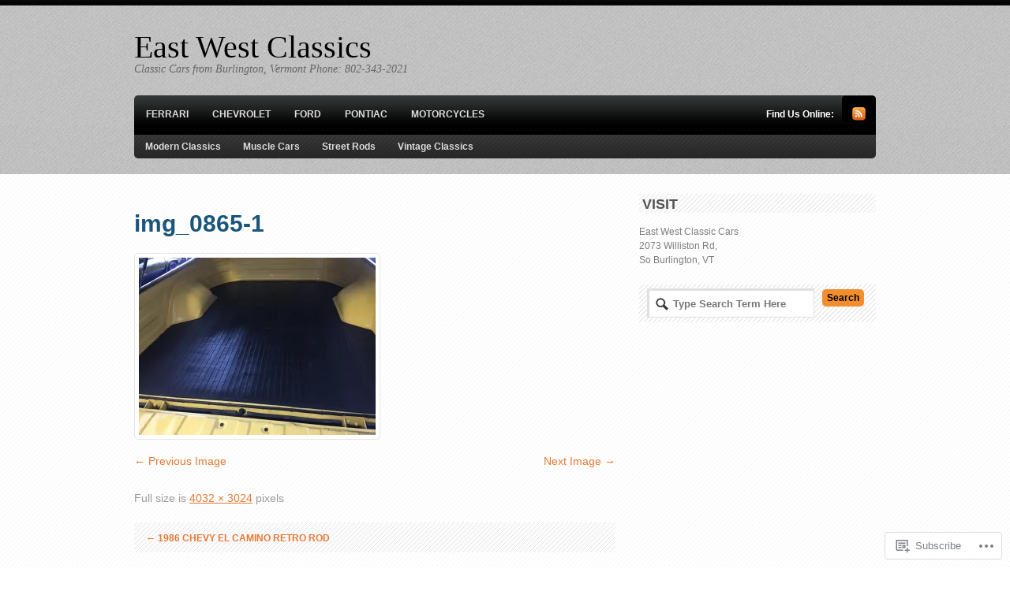

--- FILE ---
content_type: text/css;charset=utf-8
request_url: https://eastwestclassics.net/_static/??-eJx9jtsKAjEMRH/IGBa8rA/it7TdWCu90WRZ/XvjDRFlX8LMMIcJThVcyUJZMI1Q4+hDZnSlkeapGkFtJBqCoUhJa0vHvMD/2BQGT6I4vzUIXeaRqjNgbW3EDHpTGBPISbf4h3vG+GqhLXGATBMjyzXS3EwjG4tX6R/Pfewc5KlALM5IKPnLwDGa0O7oIe271W7Tb7t+3Z1vHUJ9OQ==&cssminify=yes
body_size: 9776
content:


.wp-playlist-light {
	color: #000;
}

.wp-playlist-light .wp-playlist-item {
	color: #333;
}

.wp-playlist-light .wp-playlist-playing {
	background: #fff;
	color: #000;
}

.wp-playlist-dark .wp-playlist-item .wp-playlist-caption {
	color: #fff;
}

.wp-playlist-caption {
	display: block;
}

.widget.widget_text {
	word-wrap: break-word;
}

.widget.widget_text ul,
.widget.widget_text ol {
	margin-bottom: 1em;
	margin-left: .875em;
	padding-left: .875em;
}

.widget.widget_text li ul,
.widget.widget_text li ol {
	margin-top: 0;
	margin-bottom: 0;
	padding-bottom: 0;
	padding-top: 0;
}

.widget.widget_text ul {
	list-style: disc outside none;
}

.widget.widget_text ol {
	list-style: decimal outside none;
}

.widget.widget_text ul li,
.widget.widget_text ol li {
	border: 0;
	list-style: inherit;
	margin: 0;
	padding: 0;
	text-align: left;
}

.widget.widget_text ul li:before {
	content: "";
}

.widget.widget_text p {
	margin-bottom: 1em;
}
.bbp-staff-role {
	color: #f1831e;
}

.bbp-a8c-reply {
	background: #e9eff3 !important;
	border: 1px solid #c8d7e1;
	width: 98% !important;
}






body,html{height:100%;}
html,body,div,span,applet,object,iframe,h1,h2,h3,h4,h5,h6,p,blockquote,pre,a,acronym,address,big,cite,code,del,dfn,em,font,img,ins,kbd,q,s,samp,small,strike,strong,sub,sup,tt,var,b,u,i,center,dl,dt,dd,ol,ul,li,fieldset,form,label,legend,table,caption,tbody,tfoot,thead,tr,th,td{border:0;outline:0;font-size:100%;vertical-align:baseline;background:transparent;margin:0;padding:0;}
body{line-height:1;}
ol,ul{list-style:none;}
blockquote,q{quotes:none;}
blockquote:before,blockquote:after,q:before,q:after{content:none;}
:focus{outline:0;}
del{text-decoration:line-through;}
table{border-collapse:collapse;border-spacing:0;}


.fl{float:left;}
.fr{float:right;}
.ac{text-align:center;}
.ar{text-align:right;}


.col-full:after{content:".";display:block;height:0;clear:both;visibility:hidden;}
.fix{clear:both;height:1px;overflow:hidden;margin:-1px 0 0;}
html body * span.clear,html body * div.clear,html body * li.clear,html body * dd.clear{background:none;border:0;clear:both;display:block;float:none;font-size:0;list-style:none;overflow:hidden;visibility:hidden;width:0;height:0;margin:0;padding:0;}









body  { font: 12px/1.5em Arial,Helvetica,Sans-serif; color: #7D7D7D; background: url(/wp-content/themes/premium/bold-news/images/bg.png) repeat scroll left top #fff; }

h1, h2, h3, h4, h5, h6  { margin: 0; font-family:'PT Sans',Arial,sans-serif; color: #1A557B; font-weight:bold; margin-bottom: 0.5em; margin-top: 0.5em; }
h1  {font-size: 2.5em;line-height: 1.5em } h2  {font-size: 1.8em; } h3  {font-size: 1.6em;} h4  {color:#363636;font-size: 1.2em;} h5  {color: #7D7D7D;font-size: 1em;} h6  {font-size: 0.8em;}

p {margin: 0; }

hr { background-color: #e6e6e6;	border:0; height: 1px; margin-bottom: 20px; }

input, textarea {
    border-color: #E0E0E0;
    border-style: solid;
    border-width: 3px 1px 1px 3px;
    padding: 7px 0 7px 7px;
}



a:link, a:visited  { color: #E67933; text-decoration:none;}
a:hover { color: #7D7D7D; text-decoration:underline;}

h1 a:link, h1 a:visited, h2 a:link, h2 a:visited, h3 a:link, h3 a:visited,
h4 a:link, h4 a:visited, h5 a:link, h5 a:visited, h6 a:link, h6 a:visited  { text-decoration: none; }
h1 a:hover, h2 a:hover, h3 a:hover, h4 a:hover, h5 a:hover, h6 a:hover  {text-decoration: underline;}








#header-wrap {
	background:url(/wp-content/themes/premium/bold-news/images/top-bg.png) repeat-x scroll left top transparent;
    padding: 0;
    width: auto !important;
}


#main{width:610px;}
#main.fullwidth {width: 940px;}

#sidebar{width:300px;}
#sidebar .secondary { width:140px; }

.col-left { float: left; }
.col-right { float: right; }
.col-full  { width: 940px; margin: 0 auto; }


#navigation{font:14px/14px Helvetica, Arial, sans-serif; padding-bottom:20px;
	
	-webkit-border-radius: 5px 5px 5px 5px;
	-moz-border-radius: 5px 5px 5px 5px;
	border-radius: 5px 5px 5px 5px;
}

#navigation ul.rss{background:url(/wp-content/themes/premium/bold-news/images/ico-rss.png) no-repeat right 5px;padding:0 25px 0 0;margin-right:10px;}
#navigation ul.rss li{display:inline;padding:0; line-height: 28px;}
#navigation ul.rss li a{color:#c63f00;text-decoration:none;}
#navigation ul.rss li a:hover{text-decoration:underline;}
.post-more a:hover, .post-meta a:hover, .post p.tags a:hover, .nav a:hover, .nav li.current_page_item a, .nav li.current-menu-ancestor a, .nav li.current-menu-item a {
    color: #E67933;
}
#wrapper .nav li ul li.current_page_item a, #wrapper .nav li ul li.current-cat a {color:#000;}
.nav { z-index:99; margin:0; padding:0; list-style:none; line-height:1; }
.nav a  { position:relative; color:#ddd; display:block; z-index:100; padding:5px 10px; line-height:18px; text-decoration:none; }
#wrapper .nav a:hover {color:#fff;}
.nav li  { float:left; width: auto; }
.nav li a.sf-with-ul { padding-right: 20px !important; }
.nav li ul a.sf-with-ul { padding-right: 15px !important; }


.nav li ul  { background: #FFF; position: absolute; left: -999em; width: 200px; border: 1px solid #dbdbdb; border-width:1px 1px 0; z-index:999; }
.nav li ul li  { background:#eee; border-top:1px solid #fff; border-bottom:1px solid #dbdbdb;}
.nav li ul li a { padding:8px 10px; width:170px; color:#555; font-size:0.8em; }
.nav li ul li a.sf-with-ul { padding:5px 10px; }
#wrapper .nav li ul li a:hover,
#wrapper .nav li li.current_page_item ul li a,
#wrapper .nav li li.current_page_parent li a,
#wrapper .nav li li.current_page_ancestor li a,
#wrapper .nav li li.current-menu-ancestor li a,
#wrapper .nav li li.current-menu-item li a,
#wrapper .nav li li.current-cat li a,
#wrapper .nav li li.current-menu-item li a { background:#eaeaea; color:#000; }
.nav li ul ul  { margin: -38px 0 0 200px; }

#cat-nav li ul ul  { margin: -32px 0 0 200px; }

.nav li:hover,.nav li.hover  { position:static; }
.nav li:hover ul ul, .nav li.sfhover ul ul,
.nav li:hover ul ul ul, .nav li.sfhover ul ul ul,
.nav li:hover ul ul ul ul, .nav li.sfhover ul ul ul ul { left:-999em; }
.nav li:hover ul, .nav li.sfhover ul,
.nav li li:hover ul, .nav li li.sfhover ul,
.nav li li li:hover ul, .nav li li li.sfhover ul,
.nav li li li li:hover ul, .nav li li li li.sfhover ul  { left:auto; }

.nav .sf-sub-indicator {background: url(/wp-content/themes/premium/bold-news/images/arrow-superfish.png) no-repeat scroll 0 0 transparent;display: block;height: 10px;overflow: hidden;position: absolute;right: 0.3em;text-indent: -999em;top: 1.1em;width: 10px;}
.nav li ul .sf-sub-indicator {background:url(/wp-content/themes/premium/bold-news/images/arrow-superfish-right.png) no-repeat;}

#page-nav {background: #000000 url(/wp-content/themes/premium/bold-news/images/nav-bg.png) repeat-x scroll left top; 

	
	-webkit-border-radius: 5px 5px 0 0;
	-moz-border-radius: 5px 5px 0 0;
	border-radius: 5px 5px 0 0;
}

#page-nav .nav { margin-top: 6px; }

#navigation.single-menu #page-nav {
	
	-webkit-border-radius: 5px;
	-moz-border-radius: 5px;
	border-radius: 5px;
}

#page-nav a {font:bold 12px/1em Arial,sans-serif;padding:12px 15px;text-transform: uppercase;}
#page-nav #icons a { padding: 0; }

#icons h3 {color:#fff;float: left;font: bold 12px/37px Arial,sans-serif;margin-right: 10px;}
#icons ul { background: url(/wp-content/themes/premium/bold-news/images/icon-bg.png) repeat-x scroll left top transparent; float: right; padding: 5px 10px 0 10px;

	
	-webkit-border-radius: 5px 5px 5px 5px;
	-moz-border-radius: 5px 5px 5px 5px;
	border-radius: 5px 5px 5px 5px;
}

#icons ul li {float: left;}
#icons img {margin:10px 3px 0;}

#cat-nav {background: #333333 url(/wp-content/themes/premium/bold-news/images/bg-catnav.png) repeat-x scroll left bottom;  position: relative;

	
	-webkit-border-radius: 0 0 5px 5px;
	-moz-border-radius: 0 0 5px 5px;
	border-radius: 0 0 5px 5px;
}

#cat-nav.nav li ul { width:200px;}
#cat-nav a {font:bold 12px/1em Arial,sans-serif;padding: 9px 14px;}
#cat-nav.nav li ul li a {width:171px;}


#header{padding:30px 0 25px;clear:both;position:relative;}

#logo  { float:left;margin-top: 10px; }
#logo img  {}
#logo h1 { margin: 0; }
#logo .site-title, #logo .site-description  { font-family:Georgia, serif; color: #000; }
#logo .site-title a { color:#222; font-size:40px; line-height:40px; text-transform:none; font-weight:normal; text-decoration:none; }
#logo .site-title a:hover { text-decoration:underline; }
#logo .site-description { color:#666; font:italic 14px Georgia, serif; display: block; }

#topad {float:right;}



#content{padding:25px 0 40px;}
#striped {background:url(/wp-content/themes/premium/bold-news/images/bg-scanlines.png) repeat scroll 0 0 transparent;padding:11px 13px;}
#plate, p.plate {background: url(/wp-content/themes/premium/bold-news/images/bg.png) repeat scroll left top #FFFFFF;border: 1px solid #E6E6E6;padding: 14px 16px;}


#sidebar .secondary { float:left; margin-right:20px; }
#sidebar .secondary.last { margin:0; }


#footer {background: none repeat scroll 0 0 #1D1C1A;border-top: 1px solid #D9D9D9;color: #FFFFFF;font-size: 12px;padding: 20px 0 40px;}
#footer .inner {margin: 0 auto;width: 940px;}
#footer p {float: left;margin: 0;}
#footer #credit img{vertical-align:middle;}
#footer #credit span{display:none;}


#sliderWrap {background: url(/wp-content/themes/premium/bold-news/images/slider-bg.png) repeat-x scroll left top #080808;min-height: 208px;padding: 20px 30px;position: relative;

	
	-webkit-border-radius: 5px 5px 5px 5px;
	-moz-border-radius: 5px 5px 5px 5px;
	border-radius: 5px 5px 5px 5px;
}
body.home #sliderWrap {min-height: 260px;}

.single #sliderWrap {margin-bottom: 25px;}
#sliderWrap .title {background: url(/wp-content/themes/premium/bold-news/images/slider-scanlines.png) repeat scroll right center transparent;color: #FFFFFF;font: bold 22px/24px 'PT Sans',Arial,sans-serif;margin: 0 0 15px;position: relative;text-transform: uppercase;}
#sliderWrap .title span {background: url(/wp-content/themes/premium/bold-news/images/slider-bg.png) repeat-x scroll 0 -21px #353737;padding-right:10px;}

.slider { position: absolute; z-index: 5; height: 220px; }

#slides { width: 880px !important; }

#slides:first-child .slide {display: none;}

#sliderWrap .slides ul { margin: 0px; padding: 0px; list-style: none; float: left; }
.slides ul li.slide { margin: 0; float: left; position: relative; width: 255px !important; height: 240px !important; }

#sliderWrap .slides ul li.slide.hover { z-index: 5; }

#sliderWrap .slides ul li.slide .content { -ms-interpolation-mode: bicubic; position: absolute; left: 10px; top: 5px; width: 234px; height: 210px; }
#sliderWrap .slides ul li.slide.hover .content { background: url(/wp-content/themes/premium/bold-news/images/slider-content-bg.png) repeat-x scroll 0 0 #111111;border:1px solid #000; margin: 0; padding: 4px 8px; position: absolute; left: 1px; top: 0; width: 234px; height: auto; z-index: 20;

	
	-webkit-border-radius: 5px 5px 5px 5px;
	-moz-border-radius: 5px 5px 5px 5px;
	border-radius: 5px 5px 5px 5px;
}

#sliderWrap .slides ul li.slide img {background: url(/wp-content/themes/premium/bold-news/images/slider-img-bg.png) repeat-x scroll left top #292929;border: 1px solid #000000;padding: 8px;

	
	-webkit-border-radius: 5px 5px 5px 5px;
	-moz-border-radius: 5px 5px 5px 5px;
	border-radius: 5px 5px 5px 5px;
}

#sliderWrap .slides ul li.slide .content h3  { margin: 0; font-size: 20px; padding: 10px 4px 3px; }
#sliderWrap .slides ul li.slide .content h3 a  { color: #fff;font: bold 17px/1em 'PT Sans',Arial,sans-serif; }
#sliderWrap .slides ul li.slide .content p  { line-height: 18px; margin-bottom: 0.5em; padding: 3px 10px 10px; color: #707070;font-size: 11px;}
#sliderWrap .slider a.previous {background: url(/wp-content/themes/premium/bold-news/images/previous.png) repeat scroll left center transparent;height: 51px;left: -60px;position: absolute;text-indent: -9999em;top: 35%;width: 51px;z-index: 9999;}
#sliderWrap .slider a.next {background: url(/wp-content/themes/premium/bold-news/images/next.png) repeat scroll left center transparent;height: 51px;position: absolute;right: -60px;text-indent: -9999em;top: 35%;width: 51px;z-index: 9999;}
#sliderWrap .slider a.previous:hover, #sliderWrap .slider a.next:hover { opacity: 0.9; }
#sliderWrap .post-meta {padding: 15px 4px;}
body.home #sliderWrap .post-date {font-size: 11px;}
body.home #sliderWrap .post-author {font-size: 11px;}

#sliderWrap .button {border: medium none;display: none;font-size: 12px;font-weight: bold;margin: 1px 0 8px 5px;padding: 4px 6px;text-align: center;text-decoration: none;

	
	-webkit-border-radius: 5px 5px 5px 5px;
	-moz-border-radius: 5px 5px 5px 5px;
	border-radius: 5px 5px 5px 5px;

	
	background: #F28E2E; 

	
	-webkit-box-shadow: none;
	-moz-box-shadow: none;
	box-shadow: none;
}
#sliderWrap .button a:link, #sliderWrap .button a:visited {color:#000000;}
#sliderWrap .slides ul li.slide.hover .content .button {display: inline-block;}




#breadcrumb { margin-bottom:1.5em;}

.archive_header  { display: block; float: left; width: 100%; margin:0 0 30px; padding:0 0 10px; font:bold 1.8em/1.2em 'PT Sans',Arial,sans-serif; color: #1A557B; border-bottom:1px dotted #C9C4C4; text-transform: uppercase; }
.archive_header .catrss a  { font-size: 14px; text-decoration: none; line-height: 28px; }

.blog-title {background: url(/wp-content/themes/premium/bold-news/images/bg-scanlines.png) repeat scroll 0 0 transparent;color: #555555;height: 20px;line-height: 1.1em;margin: 0 0 20px;position: relative;text-transform: uppercase; padding:5px; }

.hentry { clear: both;  }
.post { margin: 0; }
.home .post, .page-template-template-blog-php .post, .archive .post {border-bottom: 1px dotted #C9C4C4;margin: 0 0 25px;}

.post .title  { font: bold 'PT Sans', Arial, sans-serif; position: relative; text-transform: uppercase; line-height: 1em; word-wrap: break-word; overflow: hidden; }
.post .title a:link, .post .title a:visited  { color:#1A557B; }
.post-meta {margin: 5px 0;font:1em/1.5em sans-serif;color:#999; }
.post-date {color:#aaa;line-height: 1.5em;}
.post-author {color:#282727;}
.post-meta .post-author a:link, .post-meta .post-author a:visited, .post-meta .post-author a:hover {color:#7D7D7D;text-decoration: none;}
.post-more {clear: both;color: #999999;font-weight: bold;margin: 0 0 20px;text-transform: uppercase;}
.post p.tags{ color: #999; background: url(/wp-content/themes/premium/bold-news/images/ico-tag.gif) no-repeat left 3px; padding-left: 25px; width: 100%; clear: both; margin-bottom: 20px; }
.post-meta a:link, .post-meta a:visited, .post-more a:link, .post-more a:visited, .post p.tags a:link, .post p.tags a:visited { text-decoration: underline; }
.post-more a:hover, .post-meta a:hover, .post p.tags a:hover { text-decoration:underline;}

#main.magazine .post {float:left;width:48%;}
#main.magazine .post.last {float:right;}

.post-edit-link { clear: both; display: block; }
body.single .post-edit-link { margin: 10px 0; }


.entry, .entry p  { font:14px/1.5em Helvetica, Arial, sans-serif; }
.entry h1, .entry h2, .entry h3, .entry h4, .entry h5, .entry h6 { margin:0 0 0.5em; line-height:1.5em; }
.entry p  { margin-bottom: 1.2em; }
.entry blockquote  { background:url(/wp-content/themes/premium/bold-news/images/blockquote.png) no-repeat 0 12px; padding: 10px 20px 10px 50px; color: #444;  }
.entry blockquote p  { font-style:italic; }

.entry ul, .comment-entry ul { margin-bottom: 1.5em; padding: 0 0 0 30px; }
.entry ul ul, .comment-entry ul ul { margin: 0; }
.entry ul li, .comment-entry ul li { list-style-type: disc; }
.entry ul ul li, .comment-entry ul ul li { list-style-type: circle; }

.entry ol, .comment-entry ol { margin-bottom: 1.5em; padding: 0 0 0 30px; }
.entry ol ol, .comment-entry ol ol { margin: 0; }
.entry  ol li, .comment-entry ol li { list-style-type: decimal; }
.entry  ol li ol li, .comment-entry ol li ol li { list-style-type: lower-latin; }

dl { margin-bottom: 10px; }
dl dt { font-weight: bold; }
dl dd { margin-bottom: 10px; }


.entry img, img.thumbnail { padding: 5px; border: 1px solid #E6E6E6; background:#FFF;

	
	-webkit-border-radius: 5px 5px 5px 5px;
	-moz-border-radius: 5px 5px 5px 5px;
	border-radius: 5px 5px 5px 5px;
}
img.wp-smiley  { padding: 0; border: none; }

.alignleft  { float: left; height: auto; margin: 0px 20px 10px 0; }
.alignright  { float: right; height: auto; margin: 0px 0 10px 20px; }
.aligncenter  { text-align: center; margin-bottom:15px;}
img.aligncenter  { margin-left:auto; margin-right:auto; display:block; }

.entry .wp-caption {background: none repeat scroll 0 0 #FFFFFF;border: 1px solid #E6E6E6;padding: 1px;text-align: center;

	
	-webkit-border-radius: 5px 5px 5px 5px;
	-moz-border-radius: 5px 5px 5px 5px;
	border-radius: 5px 5px 5px 5px;
}
.entry .wp-caption img{ margin:0; padding:4px 0; background:none; border:0; }
.entry .wp-caption-text { margin:0; padding:0; font:0.9em/1.5em sans-serif; text-align:center; }
.entry .wp-caption.aligncenter { margin:0 auto 15px; }


.nav-entries, .wp-pagenavi { padding:10px 15px; }
.nav-entries a { display: block; color:#E67933; text-decoration:none;}
.nav-entries a:hover { text-decoration:underline; }

.wp-pagenavi { margin: 0 !important; text-align: center !important; }
.wp-pagenavi a:link,
#wrapper .wp-pagenavi a:visited { display: inline !important; text-decoration: none !important; background: #EEEEEE; color: #666; padding: 3px 7px; border:1px solid #DDDDDD;}
.wp-pagenavi .current,
.wp-pagenavi .on,
#wrapper .wp-pagenavi a:hover { padding: 3px 7px; background: #ddd; border:1px solid #bbb; }
#wrapper .wp-pagenavi span.extend, #wrapper .wp-pagenavi span.pages { background:none; border:none; color:#666; }

.nav-entries, .wp-pagenavi, #post-entries { background: url(/wp-content/themes/premium/bold-news/images/bg-scanlines.png) repeat scroll left center transparent; font: bold 12px Helvetica,Arial, sans-serif; padding: 13px 15px 10px; text-transform: uppercase; }

#post-entries .nav-prev, #post-entries .nav-next { width: 50%; }
#post-entries .nav-next { text-align: right; }
#post-entries a { word-wrap: break-word; }

.woo-pagination { margin: 0; text-align: center; }
.woo-pagination a:link,
.woo-pagination a:visited { display: inline; text-decoration: none; color: #666; padding: 3px 7px; border: 1px solid #DDDDDD; }
.woo-pagination span.extend, .woo-pagination .page-numbers { border: none; color: #666; }

.woo-pagination a:link, .woo-pagination a:visited, .woo-pagination a:active, .woo-pagination span.current {
	
	border-radius: 4px; -moz-border-radius: 4px; -webkit-border-radius: 4px;
}

.woo-pagination a:link, .woo-pagination a:visited, .woo-pagination a:active {

	border:1px solid #dedede;

	
	background: #EBEBEB;
  	background: -moz-linear-gradient(100% 100% 90deg, #f5f5f5, #fff);
  	background: -webkit-gradient(linear, 0% 0%, 0% 100%, from(#fff), to(#f5f5f5));


}

.woo-pagination .current, .woo-pagination a:hover { padding: 3px 7px; background: #EEEEEE; border: 1px solid #bbb; }



#post-author { background: #fafafa; padding:15px; border:1px solid #e6e6e6; border-width:1px 0 1px; clear:both; }
#post-author h4 { margin-bottom: 5px; }
#post-author .profile-image { float:left; margin:0 15px 5px 0; padding: 5px; border: 1px solid #e6e6e6; background:#F8F8F8; background:rgba(255,255,255,0.7);}
#post-author .profile-link {  }

#sliderWrap #post-author { background: none repeat scroll 0 0 transparent;border: medium none;float: left;padding: 15px 15px 15px 0;width: 70%; }
#sliderWrap h3 {color:#FFFFFF;margin:0 0 10px;text-transform: uppercase;}
#sliderWrap #post-author .profile-image { background: url(/wp-content/themes/premium/bold-news/images/slider-img-bg.png) repeat-x scroll left top #292929;border:1px solid #000000;

	
	-webkit-border-radius: 5px 5px 5px 5px;
	-moz-border-radius: 5px 5px 5px 5px;
	border-radius: 5px 5px 5px 5px;
}
div.post-meta {float:left;margin:0;padding:15px 5px 15px 25px;width: 24%;}
div.share {float:left;padding: 15px 0;width:32%;}
#sliderWrap #icons {float:left;}
#sliderWrap #icons ul {background: none repeat scroll 0 0 transparent;float: left;padding: 0;}
span.small {color:#7d7d7d;}


.entry table, .comment-entry table { width: 100%; border: 1px solid #e6e6e6; margin-bottom:1.2em; }
.entry table tr.alt-table-row, .comment-entry table tr.alt-table-row  { background: #f9f9f9; }
.entry table th, .comment-entry table th { padding: 6px 0 3px 0; background: #EEEEEE; border: 1px solid #e6e6e6; text-shadow: 1px 1px 0 #fff; box-shadow: inset 0 0 1px #fff; -moz-box-shadow: inset 0 0 1px #fff; -webkit-box-shadow: inset 0 0 1px #fff; }
.entry table td, .comment-entry table td { padding: 6px 0 3px 10px; border: 1px solid #e6e6e6; }


.post.post-password-required input { display: inline-block; padding: 5px 10px 6px; text-decoration: none; border:none; position: relative; cursor: pointer; font-weight: bold; top: -1px; }
.post.post-password-required input:hover { text-decoration: none; }
.post.post-password-required input:active { top: 0px; }

.post.post-password-required label { display: inline; padding-top: 1px; }
	#wrapper .post.post-password-required label input { font-family:Verdana, Geneva, sans-serif; background: #FFFFFF; cursor: default; display: inline-block; padding: 6px 10px 7px; color: #333333; text-decoration: none; border: 1px solid #999999; position: relative; cursor: text; font-weight: normal; top: -1px; text-align: left; -webkit-border-radius: 3px; -moz-border-radius: 3px; border-radius: 3px; }
	#wrapper .post.post-password-required label input:hover { background: #FFFFFF; color: #333333; }
	.post.post-password-required label input:active { top: -1px; background: #FFFFFF; -webkit-box-shadow: none; -moz-box-shadow: none; box-shadow: none; }
	.post.post-password-required label input:focus { border: 1px solid #666666; }

.post.post-password-required form br { display: none; }






.widget  { margin-bottom: 1.8em; clear: both; width: 100%; }
.widget h3 { background: url(/wp-content/themes/premium/bold-news/images/bg-scanlines.png) repeat scroll 140px 0 transparent; color: #555555; font: bold 18px/18px 'PT Sans', Arial, sans-serif; min-height: 20px; margin: 0 0 15px; padding: 4px 0 0 4px; text-transform: uppercase; }
.widget p { margin-bottom: 1em; }

.widget img { max-width: 100%; height: auto; }

.widget ul {clear: both;list-style-type: none;padding-left: 10px;}
.widget ul li {margin: 11px 0;}
.widget ul li a {background: none repeat scroll 0 0 #DCDBDB;line-height: 22px;padding: 5px 7px;text-decoration: none;}
.widget ul li a:hover  { text-decoration:underline; }
.widget ul ul  { padding: 0 0 0 15px; border-top: none; }

.widget_recent_comments li, #twitter li  { padding: 6px 0; line-height: 18px; border-bottom: 1px dotted #C9C4C4; } 
.widget_recent_comments li a, #twitter a  { display: inline; padding: 0; line-height: 18px!important; background: none!important; border: none!important; } 

#footer-widgets {background: url(/wp-content/themes/premium/bold-news/images/footer-widgets-bg.png) repeat-x scroll left top transparent;padding: 30px 0;}
#footer-widgets h3 { background: none repeat scroll 0 0 transparent; }
#footer-widgets .block { padding:20px 0 0 20px; width:210px; float:left; }


#footer-widgets.col-1 .block { width: 100%; }
#footer-widgets.col-2 .block { width: 45%; }
#footer-widgets.col-3 .block { width: 31%; }
#footer-widgets.col-4 .block { width: 22%; }


.widget input.s  { float:left; width: 60%; padding: 7px 0 7px 7px; margin-right:5px; border-color: #ccc #efefef #efefef #ccc; border-width:1px; border-style:solid;}
#wrapper .searchform #submit { padding: 10px 7px; cursor: pointer; }
#footer-widgets .widget input.s  { width: 44%; }
.widget .screen-reader-text  { display: none; }

.search-widget {width: 300px;float: right;}

.searchform input.s {background: url(/wp-content/themes/premium/bold-news/images/ico-search.png) no-repeat scroll 8px center #FFFFFF;border-color: #E0E0E0;border-left: 3px solid #E0E0E0;border-style: solid;border-width: 3px 1px 1px 3px;color: #777777;font-weight: bold;height: 33px;padding: 0 10px 0 30px;width: 168px;}

.search_main {background: url(/wp-content/themes/premium/bold-news/images/bg-scanlines.png) repeat scroll 0 0 transparent;padding: 5px 0 5px 10px;}

#wrapper .widget.widget_woo_search .button {border: medium none;color: #000000;display: inline-block;font-size: 12px;font-weight: bold;height: 34px;margin: 1px 0 0 5px;padding: 4px 6px;text-align: center;text-decoration: none;

	
	-webkit-border-radius: 5px 5px 5px 5px;
	-moz-border-radius: 5px 5px 5px 5px;
	border-radius: 5px 5px 5px 5px;

	
	-webkit-box-shadow: none;
	-moz-box-shadow: none;
	box-shadow: none;
}


.widget_woo_flickr h3, .widget_flickr h3 {}
.widget_woo_flickr h3 span, .widget_flickr h3 span { color: #0061D8; }
.widget_woo_flickr h3 span span, .widget_flickr h3 span span { color: #FF1183; }
.widget_woo_flickr .flickr_badge_image, .widget_flickr .flickr_badge_image { float: left; margin: 3px; }

.widget_woo_flickr .wrap, .widget_flickr .wrap { position: relative; margin-bottom: 20px; padding: 0; }
.widget_woo_flickr a img, .widget_flickr a img { background: none repeat scroll 0 0 #FFFFFF; border: 1px solid #E6E6E6; padding: 5px;

	
	-webkit-border-radius: 5px 5px 5px 5px;
	-moz-border-radius: 5px 5px 5px 5px;
	border-radius: 5px 5px 5px 5px;
}
.widget_woo_flickr a:hover img, .widget_flickr a:hover img { border: #A8AA99 1px solid; }


.widget_lifestream ul li  { border-bottom: 1px solid #e0e6e6; }
.widget_lifestream ul li a  { border:none; background:none!important; }
.widget_lifestream ul .lifestream_meta  { color: inherit; }


#wp-calendar{width:95%;margin-bottom:15px;clear:both;padding:0;}
#wp-calendar caption{padding:10px;}
#wp-calendar th,#wp-calendar td{text-align:center;background:#E7E7E7;color:#9E9E9E;padding:5px;}
#wp-calendar td{background:transparent;}
#wp-calendar td,table#wp-calendar th{padding:3px 0;}


.widget_woo_blogauthorinfo .avatar { background: none repeat scroll 0 0 #FFFFFF;border: 1px solid #E6E6E6;padding: 5px;

	
	-webkit-border-radius: 5px 5px 5px 5px;
	-moz-border-radius: 5px 5px 5px 5px;
	border-radius: 5px 5px 5px 5px;
 }
.widget_woo_blogauthorinfo .left { float:left; margin:0 10px 5px 0; }
.widget_woo_blogauthorinfo .right { float:right; margin:0 0 5px 10px; }


.widget_twitter { background: url(/wp-content/themes/premium/bold-news/images/bg-scanlines.png) repeat scroll 0 0 transparent; padding: 12px 10px; }
.widget_twitter ul { background: none repeat scroll 0 0 #FFFFFF; border: 1px solid #E6E6E6; padding: 0 24px 6px; }
.widget_twitter ul li { border-bottom: 1px dotted #C9C4C4; padding: 10px 0px; list-style: none; }
.widget_twitter ul li a { background: none repeat scroll 0 0 transparent; padding: 0; }
.widget_twitter ul li .time { color: #535353; }
.widget_twitter p { padding-top: 10px; }
.widget_twitter ul li .content { font-size: 16px; font-family: Georgia, serif; }
.widget.widget_twitter h3 { border-bottom: none; padding:2px 0 1px 4px; margin:0 0 15px; }
.widget_twitter h3.tlogo { height: 24px; }
.widget_twitter ul.tweets { margin-bottom: 10px; }


#tabs {	background: url(/wp-content/themes/premium/bold-news/images/bg-scanlines.png) repeat top left; height:auto; display: block; padding:12px 10px; margin-bottom:30px;}

#tabs ul.wooTabs {float: left;padding: 0;width: 100%;}
#tabs ul.wooTabs li { float: left; display:inline; color: #ffffff; margin:0px; cursor: pointer; }
#tabs ul.wooTabs li a.selected, #tabs ul.wooTabs li a:hover { background:#E6E6E6; text-decoration:none; }
#tabs ul.wooTabs li a {	background: none; color:#413E3E; display: block;float: left; margin: 0 2px 0 0; padding: 8px 6px; text-transform:uppercase; font: bold 11px/16px sans-serif; }
#tabs ul.wooTabs li a.selected, #tabs ul.wooTabs li a:hover { border-top-right-radius:3px; border-top-left-radius:3px; -moz-border-radius-topright:3px;	-moz-border-radius-topleft:3px;-webkit-border-top-right-radius: 3px; -webkit-border-top-left-radius:3px; }

#tabs .inside { background: #fff; border: 1px solid #E6E6E6; padding: 5px; }
#tabs .inside li { background: #fff; }
#tabs #tab-tags { padding: 10px; }
#tabs .inside ul { margin: 0; }
#tabs .inside li { border: 1px dotted #E6E6E6; border-width: 0 0px 1px 0px; padding: 10px; }
#tabs .inside li a { background: none; color: #555; font: bold 12px/18px sans-serif; }
#tabs .inside a:hover{}
#tabs .inside li span.meta { display: block; font: 11px/20px sans-serif; text-transform: uppercase; color: #777; }
#tabs .inside li img.avatar, #tabs .inside li img.thumbnail, #tabs li img.attachment-woo-tabs { border: 1px solid #ddd; padding: 2px; background-color: #ffffff; float: left; margin: 0 8px 0 0; }






#comments { clear: both; position: relative; margin: 40px 0 0; padding: 40px 0 0 0; border-top: 1px dotted #C9C4C4; }
#comments h3 { color: #1A557B; font-family: 'PT Sans', Arial, sans-serif; font-weight: bold; text-transform: uppercase; margin-bottom: 20px; }
#comments .comment.thread-even { border-bottom: 1px dotted #C9C4C4; }
#comments .comment.thread-odd { border-bottom: 1px dotted #C9C4C4; }
#comments .comment.bypostauthor { background: #fef6d2; border-bottom:1px solid #efe3ae; }
#comments .comment{ width: 100%; list-style-type: none; }
#comments .comment .comment-container { position: relative; padding: 20px; }
#comments .comment-head  { margin: 0 0 15px 0; }
#comments .avatar { float: left; margin: 0 15px 10px 0; }
#comments .avatar img { background: none repeat scroll 0 0 #FFFFFF; border: 1px solid #E6E6E6; padding: 5px;

	
	-webkit-border-radius: 5px 5px 5px 5px;
	-moz-border-radius: 5px 5px 5px 5px;
	border-radius: 5px 5px 5px 5px;
}
#comments .comment-head .name  { color: #5A5A5A; margin: 0; font-weight: bold; font-size: 12px; }
#comments .comment-head .date, #comments .comment-head .edit, #comments .comment-head .perma { font-size: 11px; }
#comments .comment-entry p  { margin: 0 0 10px 0; }
#comments .reply { padding-top: 10px; }
#comments .reply a { font: bold 11px/18px sans-serif; color: #1A557B; background: none; border: none; text-shadow: none; }
#comments .reply a:hover { background-color: #e6e6e6; }
#comments .reply .date { color: #acacac; }

.nocomments { margin: 10px 0; }

#comments ul.children { margin: 10px 0 0 25px; padding: 0; }
#comments ul.children li { border-top: 1px dotted #C9C4C4; }
#comments #cancel-comment-reply-link { margin: 10px 0; font-size: 12px; }

#comments .navigation a { display: block; margin: 15px 0 0 0; text-decoration: none; }

#comments h3#pings { margin-top: 25px; }
#comments .pingbacks li.pingback { margin: 10px 0; }
#comments .pingbacks li.pingback .reply { display: none; }


#respond  { margin: 40px 0 0; }
#respond #reply-title { color: #1A557B; font-family: 'PT Sans', Arial, sans-serif; font-weight: bold; text-transform: uppercase; }
#respond #reply-title small { float: right; }
#respond .left { float:left; width:200px; margin-right:15px; }
#respond .right { float:left; width:380px; }
#respond label {color: #5A5A5A;font-size: 12px;font-weight: bold;}

#commentform  {	background: url(/wp-content/themes/premium/bold-news/images/bg-scanlines.png) repeat scroll 0 0 transparent; clear: both; margin: 15px 0 0 0; padding: 15px; }
#commentform label  { position:relative; display:inline; vertical-align:top; display:inline-block; margin-top:5px; }
#commentform input.txt, #commentform textarea { font:14px/14px Arial, Helvetica, sans-serif; border-color: #E0E0E0; border-width:3px 1px 1px 3px; border-style:solid;}
#commentform input.txt  { color:#666; background: #fcfcfc; width: 170px; margin: 0 5px 10px 0; padding: 5px 7px; }
#commentform textarea  { color:#666; background: #fcfcfc; width: 95% !important; padding: 5px 7px; }

#respond #commentform #submit  { margin: 15px 0 0 0; cursor: pointer; }


h3#pings  { margin: 25px 0 10px 0; }
.pinglist li  { margin: 0 0 0 20px; list-style-type: decimal; }
.pinglist li .author  { font-weight: bold; font-size: 15px; }
.pinglist li .date  { font-size: 11px; }
.pinglist li .pingcontent  { display: block; margin: 10px 0; }







#wrapper a.button, #wrapper a.comment-reply-link, #wrapper #commentform #submit, #wrapper #contact-page .submit, #wrapper .searchform #submit, #wrapper .post.post-password-required input,
#wrapper .widget_blog_subscription form#subscribe-blog p input[type="submit"],
#wrapper input.pushbutton-wide {
    border: none;
    color: #000000;
    display: inline-block;
    font-size: 12px;
    font-weight: bold;
    margin: 1px 0 0 5px;
    padding: 4px 6px;
    text-align: center;
    text-decoration: none;

	
	-webkit-border-radius: 5px 5px 5px 5px;
	-moz-border-radius: 5px 5px 5px 5px;
	border-radius: 5px 5px 5px 5px;

	
	background: #F28E2E; 

	
	-webkit-box-shadow: none;
	-moz-box-shadow: none;
	box-shadow: none;
}

a.button.large { padding:6px 16px;}
a.button.small, a.comment-reply-link { padding:0px 10px;}

a.button:hover,
a.button.hover,
a.button.active,
a.comment-reply-link:hover,
#commentform #submit:hover,
#contact-page .submit:hover,
.post.post-password-required input:hover,
.widget_blog_subscription form#subscribe-blog p input[type="submit"]:hover,
input.pushbutton-wide:hover {
	cursor: pointer;
	text-decoration: none !important;
	
	background: #F28E2E; 
}

a.button:active,
a.button.active,
.post.post-password-required input:active,
.widget_blog_subscription form#subscribe-blog p input[type="submit"]:active,
input.pushbutton-wide:active {
	border-color: #20559a;

	
	-webkit-box-shadow: inset 0 0 7px hsla(0,0%,0%,.3), 0 1px 0 hsla(0, 100%, 100%, 1);
	-moz-box-shadow: inset 0 0 7px hsla(0,0%,0%,.3), 0 1px 0 hsla(0, 100%, 100%, 1);
	box-shadow: inset 0 0 7px hsla(0,0%,0%,.3), 0 1px 0 hsla(0, 100%, 100%, 1);
}

a.button.inactive {
	border: 1px solid #d5d5d5;
	border-bottom-color: #e6e2e2;
	color: #aeaeae;
	text-shadow: 0 1px 0 white;

	
	background: #e8e8e8; 
	background: -webkit-gradient(
					linear,
					left top,
					left bottom,
					color-stop(.2, #f3f3f3),
					color-stop(1, #e6e6e6)
				);
	background: -moz-linear-gradient(
					center top,
					#f3f3f3 20%,
					#e6e6e6 100%
				);

	
	-webkit-box-shadow: inset 0 1px 0 hsla(0,100%,100%,.5) ,
						inset 0 0 2px hsla(0,100%,100%,.1) ,
						0 1px 0 hsla(0, 100%, 100%, .7) ;
	-moz-box-shadow: inset 0 1px 0 hsla(0,100%,100%,.5) ,
					inset 0 0 2px hsla(0,100%,100%,.1) ,
					0 1px 0 hsla(0, 100%, 100%, .7) ;
	box-shadow: inset 0 1px 0 hsla(0,100%,100%,.5) ,
					inset 0 0 2px hsla(0,100%,100%,.1) ,
					0 1px 0 hsla(0, 100%, 100%, .7) ;
}


#contact-page .screenReader { left: -9999px; position: absolute; top: -9999px; }
#contact-page ol.forms{float:left;list-style:none;width:100%;margin:10px 0 0;}
#contact-page ol.forms li{clear:both;float:left;margin-bottom:18px;position:relative;width:100%}
#contact-page ol.forms label{cursor:pointer;display:block;float:left;font-weight:700;padding-right:20px;width:100px;}
#contact-page ol.forms input.txt{width:214px;}
#contact-page ol.forms input#sendCopy{border:none;}
#contact-page ol.forms textarea{height:300px;width:400px;}
#contact-page ol.forms li .error{font-size:12px;display:block;margin-left:120px;color:red;}
#contact-page ol.forms li.textarea .error{display:block; margin-left:120px}
#contact-page ol.forms li.screenReader{margin-bottom:0;}
#contact-page ol.forms li.buttons .submit{margin: 15px 0 0 120px; cursor:pointer; }
#contact-page ol.forms li.inline input{width:auto;margin-left:120px;}
#contact-page ol.forms li.inline label{display:inline;float:none;width:auto;}


#archives { padding: 10px 0 0; }
#archives a { font-style: italic; }
h3.archive_year { font: bold 20px sans-serif; color:#555; margin-top:0; }
#archives .archives_list { border-left:4px solid #ccc; list-style: none; list-style-image:none; list-style-position:outside; list-style-type:none; margin: 0 0 15px 15px;}
#archives .archives_list li { clear:left; padding-left:24px; font-size: 12px; font-style: normal; list-style: none; margin-bottom: 10px; }
#archives .archives_list .date { color: #808080; width: 100px; font-style: italic; display: inline-block; vertical-align: top; }
#archives .archives_list .linked { width: 270px; display: inline-block; vertical-align: top;}
#archives .archives_list .comments { width: 150px; display: inline-block; vertical-align: top;}
#archives .archives_list .comments a { color: #808080; font-size: 12px; font-style: italic; text-decoration: underline; padding-left: 13px;  }
#archives .archives_list .comments a:hover { text-decoration: none; }


.ie6 .nav .sf-sub-indicator { display:none; }
.ie6 .nav li a:hover { text-decoration:none; }
.ie6 .nav li a.sf-with-ul { padding-right:10px; }
.ie6 #wrapper .button, .ie6 #wrapper .button:visited { margin:0; color:#555; font-weight:normal; }
#wrapper .reply a {  color:#555; }
.ie7 .nav li a {_height: 0;zoom: 1;} 
.ie7 .button, .ie7 .button:visited {  padding:7px 6px; margin:0; }
.ie8 .button, .ie8 .button:visited {  padding:10px 15px; margin:0; }



sub { font-size: smaller; vertical-align: sub; }
sup { font-size: smaller; vertical-align: super; }
pre { background: #F0F0F0; border: 1px dashed #DDDDDD; font-size: 12px; padding: 10px; margin-bottom: 20px; }

.entry img, .wp-caption { max-width: 100%; height: auto; }

embed, iframe, object { max-width: 100%; }



img#wpstats{ display: none; }



.gallery-caption {}
.sticky { background: #F2F2F2; padding: 10px; }
#main.magazine .sticky { width: 100%; }
.bypostauthor {}



div.page-link { margin: 10px 0 10px; }



span.image-sizes { display: block; margin-top: 25px; margin-bottom: 20px; }
span.sep { margin: 0px; }
.image-meta { color: #959595; display: block; margin-bottom: 15px; font-family: 'Lucida Grande', Helvetica, Arial, sans-serif; font-size: 11px; }
	.image-meta strong.image-meta-title { display: block; margin-bottom: 10px; }
.image-meta ul strong { display: block; float: left; width: 150px; }







.widget_recent_comments table { margin: 15px; }
	.widget_recent_comments td.recentcommentsavatartop, .widget_recent_comments td.recentcommentsavatarend { padding-bottom: 15px; }
	.widget_recent_comments td.recentcommentstexttop, .widget_recent_comments td.recentcommentstextend { vertical-align: top; }



.widget_flickr table#flickr_badge_uber_wrapper { width: 100%; }
.widget_flickr table#flickr_badge_wrapper { width: 100%; border: 0px; }
#flickr_badge_wrapper { background-color: transparent !important; }
	.widget_flickr table#flickr_badge_wrapper a { color: #E67933; text-decoration: none; display: block; float: left; margin-right: 5px; margin-bottom: 5px; }
	.widget_flickr table#flickr_badge_wrapper a img { opacity: 0.9; -moz-opacity: 0.9; -webkit-opacity: 0.9; margin-right: 0px !important; }
	.widget_flickr table#flickr_badge_wrapper a:hover img, .widget_flickr table#flickr_badge_wrapper a:active img { opacity: 1; -moz-opacity: 1; -webkit-opacity: 1; }
	.widget_flickr table#flickr_badge_wrapper a:last-child { display: block; clear: both; background: none; border: 0px; }
	.widget_flickr table#flickr_badge_wrapper br { display: none; clear: none; }



.widget_blog_subscription form#subscribe-blog p input[type="submit"] {}
.widget_blog_subscription form#subscribe-blog p input[type="submit"]:hover {}
.widget_blog_subscription form#subscribe-blog p input[type="submit"]:active { top: 1px; }



.widget h3 a { color: #555555; }



.widget_authors { float: left; clear: left; }
	.widget_authors ul { float: left; clear: both; }
		.widget_authors li { display: block; clear: both; float: left; }
.widget_authors a { display: block; float: left; }
.widget_authors img { float: left; margin-bottom: 10px; margin-right: 10px; }
.widget_authors strong { float: left; }



.widget_author_grid { float: left; }
.widget_author_grid a { display: block; }
.widget_author_grid ul { float: left; }
.widget_author_grid ul li { float: left; margin: 0px; }



.sharing { margin-bottom: 5px; float: left; }
.sharing .sharing_label { font-weight: bold; }
.sharing ul { list-style: none; padding: 0; }
.sharing ul li { list-style: none; float: left; margin-right: 10px; }



.widget_image img { max-width: 100%; height: auto; }



div.sharedaddy h3, #content div.sharedaddy h3, #main div.sharedaddy h3, #primary div.sharedaddy h3 {
	font-size: 12px;
	font-family: 'Helvetica Neue', Helvetica, Arial, sans-serif;
	margin: 3px 0;
	padding: 0;
	text-transform: none;
	letter-spacing: 0;
	line-height: 1;
	font-weight: bold;
	width: 15.625%;
	float: left;
	position: static;
	background: none;
	border: none;
}



.widget_authors ul { display: block; width: 100%; }
.widget_authors ul li { display: block; width: 100%; border-bottom: 1px solid #CCCCCC; padding: 0 0 10px 0; }
.widget_authors ul li a { background: transparent url(/wp-content/themes/premium/bold-news/images/bg-scanlines.png) repeat left top; display: block; width: 100%; margin-bottom: 10px; }
.widget_authors ul li ul { padding: 0 0 0 5px; }
.widget_authors ul li img { background: #FFFFFF; padding: 3px; border: 1px solid #CCCCCC; float: right; }
.widget_authors ul li ul li { margin: 0; border-bottom: 0; padding: 0; }
.widget_authors ul li ul li a { padding: 0; background: transparent; margin-bottom: 0; }


.reblogger-note img.avatar {
	float: left;
	padding: 0;
	border: 0;
}

.reblogger-note-content {
	margin: 0 0 20px;
}

.wpcom-reblog-snapshot .reblog-from img {
	margin: 0 .75em 0 0;
	padding: 0;
	border: 0;
}

.wpcom-reblog-snapshot .reblogger-note img.avatar {
	float: left;
	padding: 0;
	border: 0;
	margin: 0 .5em 0 0;
}

.wpcom-reblog-snapshot {
	margin-bottom: 1em;
}

.wpcom-reblog-snapshot p.reblog-from {
	margin: 0 0 1em 0;
}

.wpcom-reblog-snapshot p.reblogger-headline {
	line-height: 32px;
	margin: 0 0 1em 0;
}

.wpcom-reblog-snapshot .reblogged-content {
	margin: 0 0 1em 0;
}


.reblog-post .wpcom-enhanced-excerpt-content {
	border-left: 3px solid #eee;
	padding-left: 15px;
}

.reblog-post ul.thumb-list {
	display: block;
	list-style: none;
	margin: 2px 0;
	padding: 0;
	clear: both;
}

.reblog-post ul.thumb-list li {
	display: inline;
	margin: 0;
	padding: 0 1px;
	border: 0;
}

.reblog-post ul.thumb-list li a {
	margin: 0;
	padding: 0;
	border: 0;
}

.reblog-post ul.thumb-list li img {
	margin: 0;
	padding: 0;
	border: 0;
}

.reblog-post .wpcom-enhanced-excerpt {
	clear: both;
}

.reblog-post .wpcom-enhanced-excerpt address,
.reblog-post .wpcom-enhanced-excerpt li,
.reblog-post .wpcom-enhanced-excerpt h1,
.reblog-post .wpcom-enhanced-excerpt h2,
.reblog-post .wpcom-enhanced-excerpt h3,
.reblog-post .wpcom-enhanced-excerpt h4,
.reblog-post .wpcom-enhanced-excerpt h5,
.reblog-post .wpcom-enhanced-excerpt h6,
.reblog-post .wpcom-enhanced-excerpt p {
	font-size: 100% !important;
}

.reblog-post .wpcom-enhanced-excerpt blockquote,
.reblog-post .wpcom-enhanced-excerpt pre,
.reblog-post .wpcom-enhanced-excerpt code,
.reblog-post .wpcom-enhanced-excerpt q {
	font-size: 98% !important;
}


.reblog-from img {
	margin: 0 10px 0 0;
	vertical-align: middle;
	padding: 0;
	border: 0;
}

.reblog-source {
	margin-bottom: 0;
	font-size: .8em;
	line-height: 1;
}

.reblog-source .more-words {
	color: #668eaa;
}

.wpcom-reblog-snapshot .reblog-post {
	box-shadow: 0 0 0 1px rgba(46, 68, 83, .1) inset, 0 1px 1px rgba(46, 68, 83, .05);
	border-radius: 4px;
	padding: 24px;
}


.wpcom-reblog-snapshot .reblogger-note {
	margin: 0 0 1em 0;
	overflow: hidden;
}

.wpcom-reblog-snapshot p.reblogger-headline {
	line-height: 32px;
	margin: 0 0 1em 0;
}

.wpcom-reblog-snapshot .reblogger-note-content {
	margin: 0;
	padding: 0;
}

body .wpcom-reblog-snapshot .reblogger-note-content blockquote {
	font-style: normal;
	font-weight: normal;
	font-size: 1em;
	margin: 0;
	padding: 0;
	position: relative;
	border: none;
}

.wpcom-reblog-snapshot .reblogger-note-content blockquote p:last-child {
	margin-bottom: 0;
}
.geolocation-chip .noticon {
  display: inline-block;
  vertical-align: middle;
}

.geolocation-chip {
  margin-bottom: 1em;
}